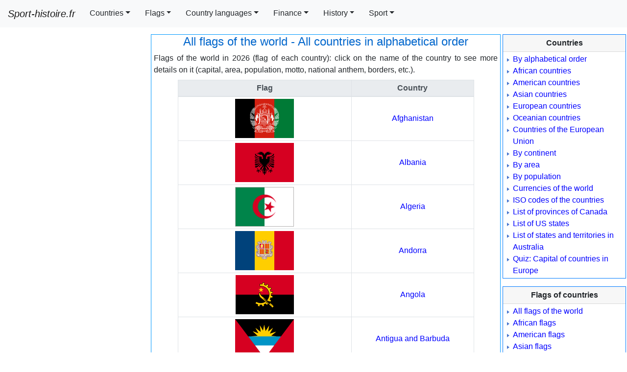

--- FILE ---
content_type: text/html; charset=UTF-8
request_url: https://www.sport-histoire.fr/en/Geography/Flags_of_the_world.php
body_size: 10996
content:
<!DOCTYPE html>
<html lang="en">
<head><title>Flags of the world in 2026 - Flags of all countries in alphabetical order</title>
<meta charset="utf-8"><meta name="viewport" content="width=device-width, initial-scale=1, shrink-to-fit=no"><link rel="shortcut icon" href="/Sources/icone.ico"/><link rel="stylesheet" href="/NewCriticalDesign.css"><link rel="stylesheet" href="/NewDesign.css">
<meta name="Description" content="Discover all flags of the world in 2026: list of flags of all countries in alphabetical order (country flags)."/>
<meta name="Keywords" content="all, countries, world, flags, of, in, country, flag, list"/>
</head>
<body>
<!-- En-tête -->
<script>
var w = window,d = document,e = d.documentElement,g = d.getElementsByTagName('body')[0],largeurEcran = w.innerWidth || e.clientWidth || g.clientWidth,y = w.innerHeight|| e.clientHeight|| g.clientHeight;
var differerPub="Yes";
//if(largeurEcran>=556){
	var e=document.createElement("script");e.type="text/javascript",e.async=!0,e.src="https://pagead2.googlesyndication.com/pagead/js/adsbygoogle.js";var a=document.getElementsByTagName("script")[0];a.parentNode.insertBefore(e,a);
//}
  (adsbygoogle = window.adsbygoogle || []).push({
    google_ad_client: "ca-pub-7206023783605079",
    enable_page_level_ads: true
  });
</script>
<nav class="navbar fixed-top navbar-expand-xl navbar-light bg-light">
  <a class="navbar-brand" href="/"><i>Sport-histoire.fr</i></a>
  <button class="navbar-toggler" type="button" data-toggle="collapse" data-target="#navbarSupportedContent" aria-controls="navbarSupportedContent" aria-expanded="false" aria-label="Toggle navigation"><span class="navbar-toggler-icon"></span></button>
  <div class="collapse navbar-collapse" id="navbarSupportedContent">
    <ul class="navbar-nav mr-auto scrollable-menu">
<li class="nav-item dropdown">
<a class="btn btn-light dropdown-toggle mr-1 rounded-0" href="#" id="navbarDropdown" role="button" data-toggle="dropdown" aria-haspopup="true" aria-expanded="false">Countries</a><div class="dropdown-menu scrollable-menu scrollable-pc" aria-labelledby="navbarDropdown">
<a class="dropdown-item" href="/en/Geography/Countries_by_alphabetical_order.php">By alphabetical order</a>
<a class="dropdown-item" href="/en/Geography/Africa.php">African countries</a>
<a class="dropdown-item" href="/en/Geography/America.php">American countries</a>
<a class="dropdown-item" href="/en/Geography/Asia.php">Asian countries</a>
<a class="dropdown-item" href="/en/Geography/Europa.php">European countries</a>
<a class="dropdown-item" href="/en/Geography/Oceania.php">Oceanian countries</a>
<a class="dropdown-item" href="/en/Geography/European_Union.php">Countries of the European Union</a>
<a class="dropdown-item" href="/en/Geography/By_continent.php">By continent</a>
<a class="dropdown-item" href="/en/Geography/Countries_by_area.php">By area</a>
<a class="dropdown-item" href="/en/Geography/Countries_by_population.php">By population</a>
<a class="dropdown-item" href="/en/Geography/Currencies_countries_of_the_world.php">Currencies of the world</a>
<a class="dropdown-item" href="/en/Geography/ISO_codes_countries.php">ISO codes of the countries</a>
<a class="dropdown-item" href="/en/Geography/List_of_provinces_of_Canada.php">List of provinces of Canada</a>
<a class="dropdown-item" href="/en/Geography/List_of_US_states.php">List of US states</a>
<a class="dropdown-item" href="/en/Geography/States_territories_of_Australia.php">List of states and territories in Australia</a>
<a class="dropdown-item" href="/en/Geography/Multiple_choice_questions/Capital_countries_Europe.php">Quiz: Capital of countries in Europe</a></div>
</li>
<li class="nav-item dropdown">
<a class="btn btn-light dropdown-toggle mr-1 rounded-0" href="#" id="navbarDropdown" role="button" data-toggle="dropdown" aria-haspopup="true" aria-expanded="false">Flags</a><div class="dropdown-menu" aria-labelledby="navbarDropdown">
<a class="dropdown-item" href="/en/Geography/Flags_of_the_world.php">All flags of the world</a>
<a class="dropdown-item" href="/en/Geography/Flags_Africa.php">African flags</a>
<a class="dropdown-item" href="/en/Geography/Flags_America.php">American flags</a>
<a class="dropdown-item" href="/en/Geography/Flags_Asia.php">Asian flags</a>
<a class="dropdown-item" href="/en/Geography/Flags_Europe.php">European flags</a>
<a class="dropdown-item" href="/en/Geography/Flags_Oceania.php">Oceanian flags</a></div>
</li>
<li class="nav-item dropdown">
<a class="btn btn-light dropdown-toggle mr-1 rounded-0" href="#" id="navbarDropdown" role="button" data-toggle="dropdown" aria-haspopup="true" aria-expanded="false">Country languages</a><div class="dropdown-menu" aria-labelledby="navbarDropdown">
<a class="dropdown-item" href="/en/Geography/English_speaking_countries.php">English speaking countries</a>
<a class="dropdown-item" href="/en/Geography/French_speaking_countries.php">French speaking countries</a>
<a class="dropdown-item" href="/en/Geography/Spanish_speaking_countries.php">Spanish speaking countries</a>
<a class="dropdown-item" href="/en/Geography/Portuguese_speaking_countries.php">Portuguese speaking countries</a>
<a class="dropdown-item" href="/en/Geography/Arabic_speaking_countries.php">Arabic speaking countries</a></div>
</li>
<li class="nav-item dropdown">
	<a class="btn btn-light dropdown-toggle mr-1 rounded-0" href="#" id="navbarDropdown" role="button" data-toggle="dropdown" aria-haspopup="true" aria-expanded="false">Finance</a>
	<div class="dropdown-menu scrollable-menu" aria-labelledby="navbarDropdown">
		<a href="/en/Finance/Next_dividends.php" class="dropdown-item">Next dividends paid</a>
		<a href="/en/Finance/Last_dividends_paid.php" class="dropdown-item">Last dividends paid</a>
		<a href="/en/Finance/Companies_dividend.php" class="dropdown-item">Major companies paying dividends</a>
		<a href="/en/Finance/Interest_rate_swap.php" class="dropdown-item">Interest rate swap valuation</a>
	</div>
</li>
<li class="nav-item dropdown">
<a class="btn btn-light dropdown-toggle mr-1 rounded-0" href="#" id="navbarDropdown" role="button" data-toggle="dropdown" aria-haspopup="true" aria-expanded="false">History</a><div class="dropdown-menu scrollable-menu scrollable-pc" aria-labelledby="navbarDropdown">
<a class="dropdown-item" href="/en/History/List_of_US_presidents.php">List of US Presidents</a>
<a class="dropdown-item" href="/en/History/List_of_Kings_of_France.php">List of Kings of France</a>
<a class="dropdown-item" href="/en/History/List_of_Prime_Ministers.php">List of Prime Ministers of the UK</a></div>
</li>
<li class="nav-item dropdown">
<a id="dropdownMenu1" href="#" data-toggle="dropdown" aria-haspopup="true" aria-expanded="false" class="btn btn-light mr-1 rounded-0 dropdown-toggle" role="button">Sport</a>
<ul aria-labelledby="dropdownMenu1" class="dropdown-menu border-0 shadow scrollable-menu">
	<li class="dropdown-submenu">
		<a id="dropdownMenu1" href="#" role="button" data-toggle="dropdown" aria-haspopup="true" aria-expanded="false" class="dropdown-item dropdown-toggle">Football-soccer</a>
			<ul aria-labelledby="dropdownMenu1" class="dropdown-menu border-0 shadow scrollable-pc">
				<li><a href="/en/Sport/Football/Club/index.php" class="dropdown-item">Club honours</a></li>
				<li><a href="/en/Sport/Football/Honours/Championships_and_cups.php" class="dropdown-item">Championship and cup winners</a></li>
				<li><a href="/en/Sport/Football/World_Cup/index.php" class="dropdown-item">World Cup: results of all matches and statistics</a></li>
			</ul>
	</li>
	<li class="dropdown-submenu">
		<a id="dropdownMenu1" href="#" role="button" data-toggle="dropdown" aria-haspopup="true" aria-expanded="false" class="dropdown-item dropdown-toggle">Cycling</a>
			<ul aria-labelledby="dropdownMenu1" class="dropdown-menu border-0 shadow scrollable-pc">
				<li><a href="/en/Cycling/Classification/index.php" class="dropdown-item">Winners of the most important cycling races</a></li>
				<li><a href="/en/Sport/Cycling/Tour_de_France/General_classification.php" class="dropdown-item">Tour de France winners (yellow jersey)</a></li>
				<li><a href="/en/Sport/Cycling/Tour_de_France/Best_sprinters.php" class="dropdown-item">Best sprinters (green jersey)</a></li>
				<li><a href="/en/Sport/Cycling/Tour_de_France/Best_climbers.php" class="dropdown-item">Best climbers (polka dot jersey)</a></li>
				<li><a href="/en/Sport/Cycling/Tour_de_France/Best_young_riders.php" class="dropdown-item">Best young riders (white jersey)</a></li>
				<li><a href="/en/Sport/Cycling/Tour_de_France/Stage_winners.php" class="dropdown-item">Tour de France: Stage winners</a></li>
			</ul>
	</li>
	<li class="dropdown-submenu">
		<a id="dropdownMenu1" href="#" role="button" data-toggle="dropdown" aria-haspopup="true" aria-expanded="false" class="dropdown-item dropdown-toggle">Tennis</a>
			<ul aria-labelledby="dropdownMenu1" class="dropdown-menu border-0 shadow scrollable-pc">
				<li><a href="/en/Sport/Tennis/index.php" class="dropdown-item">Grand Slam tournament champions</a></li>
			</ul>
	</li>
</ul>
</li>
</ul>
</div>
</nav>
<!-- Fin en-tête -->
<!-- Début menu gauche -->
<div class="container-fluid">
<div class="row">
<div id="pub" class="d-lg-none"></div><!-- <script>
var affichagePub=getComputedStyle(document.getElementById('pub')).display;
	if(affichagePub!='none'){
		document.getElementById("pub").innerHTML +=
'<ins class="adsbygoogle" '+
     'style="display:block" '+
     'data-ad-client="ca-pub-7206023783605079" '+
     'data-ad-slot="9902606548" '+
     'data-ad-format="auto"></ins>';
(adsbygoogle = window.adsbygoogle || []).push({});
	}else if(affichagePub=='none'){/*si pub pas affichee*/
		window.addEventListener('resize', goPub);
		function goPub(){
	if (affichagePub=='none'){
		if (getComputedStyle(document.getElementById('pub')).display!='none'){affichagePub='ok';
		document.getElementById("pub").innerHTML +=
'<ins class="adsbygoogle" '+
     'style="display:block" '+
     'data-ad-client="ca-pub-7206023783605079" '+
     'data-ad-slot="9902606548" '+
     'data-ad-format="auto"></ins>';
		(adsbygoogle = window.adsbygoogle || []).push({});
		document.getElementById("pub").removeEventListener("resize", goPub);
		}}}}</script><div id="PubBillboard" class="d-none d-lg-block"></div><script>
	var affichagePubBillboard=getComputedStyle(document.getElementById('PubBillboard')).display;
	if(affichagePubBillboard!='none'){
		document.getElementById("PubBillboard").innerHTML +=
'<ins class="adsbygoogle" '+
     'style="display:inline-block;width:970px;height:250px" '+
     'data-ad-client="ca-pub-7206023783605079" '+
     'data-ad-slot="8470573151"></ins>';
(adsbygoogle = window.adsbygoogle || []).push({});
	}else if(affichagePubBillboard=='none'){/*si pub pas affichee*/
		window.addEventListener('resize', PubBillboard);
		function PubBillboard(){
	if (affichagePubBillboard=='none'){
		if (getComputedStyle(document.getElementById('PubBillboard')).display!='none'){affichagePubBillboard='ok';
		document.getElementById("PubBillboard").innerHTML +=
'<ins class="adsbygoogle" '+
     'style="display:inline-block;width:970px;height:250px" '+
     'data-ad-client="ca-pub-7206023783605079" '+
     'data-ad-slot="8470573151"></ins>';
		(adsbygoogle = window.adsbygoogle || []).push({});
		document.getElementById("PubBillboard").removeEventListener("resize", PubBillboard);
		}}}}</script>-->

</div>
  <div class="row">
    <div class="col d-none d-lg-block menu_gauche" id="PubGauche">
<script>var affichage=getComputedStyle(document.getElementById('PubGauche')).display;
if(affichage!='none'){
		document.getElementById("PubGauche").innerHTML ='<div class="encadre_google"> '+
'<!-- Skyscraper droite 300x600 -->' +
'<ins class="adsbygoogle" ' +
     'style="display:inline-block;width:300px;height:600px" ' +
     'data-ad-client="ca-pub-7206023783605079" '+
     'data-ad-slot="4840377746"</ins>';
(adsbygoogle = window.adsbygoogle || []).push({});		
	document.getElementById("PubGauche").innerHTML +='</div>';
		document.getElementById("PubGauche").innerHTML +='<div class="encadre_google"> '+/*2eme banniere*/
'<!-- BlocResponsive -->'+
'<ins class="adsbygoogle" '+
     'style="display:block" '+
     'data-ad-client="ca-pub-7206023783605079" '+
     'data-ad-slot="3514685985" '+
     'data-ad-format="auto"></ins>';
(adsbygoogle = window.adsbygoogle || []).push({});
	document.getElementById("PubGauche").innerHTML +='</div>';
	}else if(affichage=='none'){/*si pub pas affichee car dimension mobile*/
	window.addEventListener('resize', go);
function go(){
	if (affichage=='none'){
		if (getComputedStyle(document.getElementById('PubGauche')).display!='none'){affichage='ok';
		document.getElementById("PubGauche").innerHTML ='<div class="encadre_google"> '+
'<!-- Skyscraper droite 300x600 -->' +
'<ins class="adsbygoogle" ' +
     'style="display:inline-block;width:300px;height:600px" ' +
     'data-ad-client="ca-pub-7206023783605079" '+
     'data-ad-slot="4840377746"</ins>';
		(adsbygoogle = window.adsbygoogle || []).push({});
		document.getElementById("PubGauche").innerHTML +='</div>';
		/*ajout de la 2eme banniere*/
		document.getElementById("PubGauche").innerHTML +='<div class="encadre_google">'+
		'<!-- BlocResponsive -->'+
'<ins class="adsbygoogle" '+
     'style="display:block" '+
     'data-ad-client="ca-pub-7206023783605079"'+
     'data-ad-slot="3514685985"'+
     'data-ad-format="auto"></ins>';
(adsbygoogle = window.adsbygoogle || []).push({});
		document.getElementById("PubGauche").innerHTML +='</div>';
		document.getElementById("PubGauche").removeEventListener("resize", go);
		}}}}
</script>
    </div>
    <div class="col d-block">
	<div class="row main">
	
	<!-- Fin menu gauche --><div class="corps"><h1>All flags of the world - All countries in alphabetical order</h1>
<div class="justifier">Flags of the world in 2026 (flag of each country): click on the name of the country to see more details on it (capital, area, population, motto, national anthem, borders, etc.).</div>
<table class="centrer flags" id="drapeaux"><thead><tr><th>Flag</th><th>Country</th></tr></thead><tbody><tr><td><a href="Asia/Afghanistan.php"><img src="/Sources/Drapeaux/Asie/Afghanistan.png" width="120" height="80" alt="Drapeau Afghanistan"/></a></td><td><a href="Asia/Afghanistan.php">Afghanistan</a></td></tr><tr><td><a href="Europe/Albania.php"><img src="/Sources/Drapeaux/Europe/Albanie.png" width="120" height="80" alt="Drapeau Albanie"/></a></td><td><a href="Europe/Albania.php">Albania</a></td></tr><tr><td><a href="Africa/Algeria.php"><img src="/Sources/Drapeaux/Afrique/Algerie.png" width="120" height="80" alt="Drapeau Algérie" id="imgbordure1px"/></a></td><td><a href="Africa/Algeria.php">Algeria</a></td></tr><tr><td><a href="Europe/Andorra.php"><img src="/Sources/Drapeaux/Europe/Andorre.png" width="120" height="80" alt="Drapeau Andorre"/></a></td><td><a href="Europe/Andorra.php">Andorra</a></td></tr><tr><td><a href="Africa/Angola.php"><img src="/Sources/Drapeaux/Afrique/Angola.png" width="119" height="80" alt="Drapeau Angola"/></a></td><td><a href="Africa/Angola.php">Angola</a></td></tr><tr><td><a href="America/Antigua_and_Barbuda.php"><img src="/Sources/Drapeaux/Amerique/Antigua_et_Barbuda.png" width="120" height="80" alt="Drapeau Antigua-et-Barbuda"/></a></td><td><a href="America/Antigua_and_Barbuda.php">Antigua and Barbuda</a></td></tr><tr><td><a href="America/Argentina.php"><img src="/Sources/Drapeaux/Amerique/Argentine.png" width="120" height="80" alt="Drapeau Argentine"/></a></td><td><a href="America/Argentina.php">Argentina</a></td></tr><tr><td><a href="Asia/Armenia.php"><img src="/Sources/Drapeaux/Asie/Armenie.png" width="120" height="80" alt="Drapeau Arménie"/></a></td><td><a href="Asia/Armenia.php">Armenia</a></td></tr><tr><td><a href="Oceania/Australia.php"><img src="/Sources/Drapeaux/Oceanie/Australie.png" width="120" height="80" alt="Drapeau Australie"/></a></td><td><a href="Oceania/Australia.php">Australia</a></td></tr><tr><td><a href="Europe/Austria.php"><img src="/Sources/Drapeaux/Europe/Autriche.png" width="120" height="80" alt="Drapeau Autriche" id="imgbordure1px"/></a></td><td><a href="Europe/Austria.php">Austria</a></td></tr><tr><td><a href="Asia/Azerbaijan.php"><img src="/Sources/Drapeaux/Asie/Azerbaidjan.png" width="120" height="80" alt="Drapeau Azerbaïdjan"/></a></td><td><a href="Asia/Azerbaijan.php">Azerbaijan</a></td></tr><tr><td><a href="America/Bahamas.php"><img src="/Sources/Drapeaux/Amerique/Bahamas.png" width="120" height="80" alt="Drapeau Bahamas"/></a></td><td><a href="America/Bahamas.php">Bahamas</a></td></tr><tr><td><a href="Asia/Bahrain.php"><img class="lazyload" data-src="/Sources/Drapeaux/Asie/Bahrein.png" width="120" height="80" alt="Drapeau Bahreïn"/></a></td><td><a href="Asia/Bahrain.php">Bahrain</a></td></tr><tr><td><a href="Asia/Bangladesh.php"><img class="lazyload" data-src="/Sources/Drapeaux/Asie/Bangladesh.png" width="120" height="80" alt="Drapeau Bangladesh"/></a></td><td><a href="Asia/Bangladesh.php">Bangladesh</a></td></tr><tr><td><a href="America/Barbados.php"><img class="lazyload" data-src="/Sources/Drapeaux/Amerique/Barbade.png" width="120" height="80" alt="Drapeau Barbade"/></a></td><td><a href="America/Barbados.php">Barbados</a></td></tr><tr><td><a href="Europe/Belarus.php"><img class="lazyload" data-src="/Sources/Drapeaux/Europe/Bielorussie.png" width="120" height="80" alt="Drapeau Biélorussie" id="imgbordure1px"/></a></td><td><a href="Europe/Belarus.php">Belarus</a></td></tr><tr><td><a href="Europe/Belgium.php"><img class="lazyload" data-src="/Sources/Drapeaux/Europe/Belgique.png" width="120" height="80" alt="Drapeau Belgique"/></a></td><td><a href="Europe/Belgium.php">Belgium</a></td></tr><tr><td><a href="America/Belize.php"><img class="lazyload" data-src="/Sources/Drapeaux/Amerique/Belize.png" width="118" height="80" alt="Drapeau Belize"/></a></td><td><a href="America/Belize.php">Belize</a></td></tr><tr><td><a href="Africa/Benin.php"><img class="lazyload" data-src="/Sources/Drapeaux/Afrique/Benin.png" width="120" height="80" alt="Drapeau Bénin"/></a></td><td><a href="Africa/Benin.php">Benin</a></td></tr><tr><td><a href="Asia/Bhutan.php"><img class="lazyload" data-src="/Sources/Drapeaux/Asie/Bouthan.png" width="120" height="80" alt="Drapeau Bhoutan"/></a></td><td><a href="Asia/Bhutan.php">Bhutan</a></td></tr><tr><td><a href="America/Bolivia.php"><img class="lazyload" data-src="/Sources/Drapeaux/Amerique/Bolivie.png" width="120" height="80" alt="Drapeau Bolivie"/></a></td><td><a href="America/Bolivia.php">Bolivia</a></td></tr><tr><td><a href="Europe/Bosnia_and_Herzegovina.php"><img class="lazyload" data-src="/Sources/Drapeaux/Europe/Bosnie-Herzegovine.png" width="120" height="80" alt="Drapeau Bosnie-Herzégovine"/></a></td><td><a href="Europe/Bosnia_and_Herzegovina.php">Bosnia and Herzegovina</a></td></tr><tr><td><a href="Africa/Botswana.php"><img class="lazyload" data-src="/Sources/Drapeaux/Afrique/Botswana.png" width="118" height="80" alt="Drapeau Botswana"/></a></td><td><a href="Africa/Botswana.php">Botswana</a></td></tr><tr><td><a href="America/Brazil.php"><img class="lazyload" data-src="/Sources/Drapeaux/Amerique/Bresil.png" width="114" height="80" alt="Drapeau Brésil"/></a></td><td><a href="America/Brazil.php">Brazil</a></td></tr><tr><td><a href="Asia/Brunei.php"><img class="lazyload" data-src="/Sources/Drapeaux/Asie/Brunei.png" width="120" height="80" alt="Drapeau Brunei" id="imgbordure1px"/></a></td><td><a href="Asia/Brunei.php">Brunei</a></td></tr><tr><td><a href="Europe/Bulgaria.php"><img class="lazyload" data-src="/Sources/Drapeaux/Europe/Bulgarie.png" width="120" height="80" alt="Drapeau Bulgarie" id="imgbordure1px"/></a></td><td><a href="Europe/Bulgaria.php">Bulgaria</a></td></tr><tr><td><a href="Africa/Burkina_Faso.php"><img class="lazyload" data-src="/Sources/Drapeaux/Afrique/Burkina_Faso.png" width="120" height="80" alt="Drapeau Burkina Faso"/></a></td><td><a href="Africa/Burkina_Faso.php">Burkina Faso</a></td></tr><tr><td><a href="Africa/Burundi.php"><img class="lazyload" data-src="/Sources/Drapeaux/Afrique/Burundi.png" width="117" height="80" alt="Drapeau Burundi" id="imgbordure1px"/></a></td><td><a href="Africa/Burundi.php">Burundi</a></td></tr><tr><td><a href="Asia/Cambodia.php"><img class="lazyload" data-src="/Sources/Drapeaux/Asie/Cambodge.png" width="120" height="80" alt="Drapeau Cambodge"/></a></td><td><a href="Asia/Cambodia.php">Cambodia</a></td></tr><tr><td><a href="Africa/Cameroon.php"><img class="lazyload" data-src="/Sources/Drapeaux/Afrique/Cameroun.png" width="118" height="80" alt="Drapeau Cameroun"/></a></td><td><a href="Africa/Cameroon.php">Cameroon</a></td></tr><tr><td><a href="America/Canada.php"><img class="lazyload" data-src="/Sources/Drapeaux/Amerique/Canada.png" width="118" height="80" alt="Drapeau Canada" id="imgbordure1px"/></a></td><td><a href="America/Canada.php">Canada</a></td></tr><tr><td><a href="Africa/Cape_Verde.php"><img class="lazyload" data-src="/Sources/Drapeaux/Afrique/Cap-Vert.png" width="118" height="80" alt="Drapeau Cap-Vert" id="imgbordure1px"/></a></td><td><a href="Africa/Cape_Verde.php">Cape Verde</a></td></tr><tr><td><a href="Africa/Central_African_Republic.php"><img class="lazyload" data-src="/Sources/Drapeaux/Afrique/Rep_centrafricaine.png" width="118" height="80" alt="Drapeau République Centrafricaine" id="imgbordure1px"/></a></td><td><a href="Africa/Central_African_Republic.php">Central African Republic</a></td></tr><tr><td><a href="Africa/Chad.php"><img class="lazyload" data-src="/Sources/Drapeaux/Afrique/Tchad.png" width="118" height="80" alt="Drapeau Tchad"/></a></td><td><a href="Africa/Chad.php">Chad</a></td></tr><tr><td><a href="America/Chile.php"><img class="lazyload" data-src="/Sources/Drapeaux/Amerique/Chili.png" width="118" height="80" alt="Drapeau Chili" id="imgbordure1px"/></a></td><td><a href="America/Chile.php">Chile</a></td></tr><tr><td><a href="Asia/China.php"><img class="lazyload" data-src="/Sources/Drapeaux/Asie/Chine.png" width="118" height="80" alt="Drapeau Chine"/></a></td><td><a href="Asia/China.php">China</a></td></tr><tr><td><a href="America/Colombia.php"><img class="lazyload" data-src="/Sources/Drapeaux/Amerique/Colombie.png" width="118" height="80" alt="Drapeau Colombie"/></a></td><td><a href="America/Colombia.php">Colombia</a></td></tr><tr><td><a href="Africa/Comoros.php"><img class="lazyload" data-src="/Sources/Drapeaux/Afrique/Comores.png" width="120" height="80" alt="Drapeau Comores"/></a></td><td><a href="Africa/Comoros.php">Comoros</a></td></tr><tr><td><a href="America/Costa_Rica.php"><img class="lazyload" data-src="/Sources/Drapeaux/Amerique/Costa_Rica.png" width="120" height="80" alt="Drapeau Costa Rica"/></a></td><td><a href="America/Costa_Rica.php">Costa Rica</a></td></tr><tr><td><a href="Europe/Croatia.php"><img class="lazyload" data-src="/Sources/Drapeaux/Europe/Croatie.png" width="120" height="80" alt="Drapeau Croatie"/></a></td><td><a href="Europe/Croatia.php">Croatia</a></td></tr><tr><td><a href="America/Cuba.php"><img class="lazyload" data-src="/Sources/Drapeaux/Amerique/Cuba.png" width="118" height="80" alt="Drapeau Cuba" id="imgbordure1px"/></a></td><td><a href="America/Cuba.php">Cuba</a></td></tr><tr><td><a href="Europe/Cyprus.php"><img class="lazyload" data-src="/Sources/Drapeaux/Europe/Chypre.png" width="118" height="80" alt="Drapeau Chypre" id="imgbordure1px"/></a></td><td><a href="Europe/Cyprus.php">Cyprus</a></td></tr><tr><td><a href="Europe/Czech_Republic.php"><img class="lazyload" data-src="/Sources/Drapeaux/Europe/Rep_Tcheque.png" width="119" height="80" alt="Drapeau République Tchèque" id="imgbordure1px"/></a></td><td><a href="Europe/Czech_Republic.php">Czech Republic</a></td></tr><tr><td><a href="Africa/Democratic_Republic_of_Congo.php"><img class="lazyload" data-src="/Sources/Drapeaux/Afrique/RD_Congo.png" width="106" height="80" alt="Drapeau République Démocratique du Congo"/></a></td><td><a href="Africa/Democratic_Republic_of_Congo.php">Democratic Republic of Congo</a></td></tr><tr><td><a href="Europe/Denmark.php"><img class="lazyload" data-src="/Sources/Drapeaux/Europe/Danemark.png" width="120" height="80" alt="Drapeau Danemark" id="imgbordure1px"/></a></td><td><a href="Europe/Denmark.php">Denmark</a></td></tr><tr><td><a href="Africa/Djibouti.php"><img class="lazyload" data-src="/Sources/Drapeaux/Afrique/Djibouti.png" width="118" height="80" alt="Drapeau Djibouti" id="imgbordure1px"/></a></td><td><a href="Africa/Djibouti.php">Djibouti</a></td></tr><tr><td><a href="America/Dominica.php"><img class="lazyload" data-src="/Sources/Drapeaux/Amerique/Dominique.png" width="119" height="80" alt="Drapeau Dominique"/></a></td><td><a href="America/Dominica.php">Dominica</a></td></tr><tr><td><a href="America/Dominican_Republic.php"><img class="lazyload" data-src="/Sources/Drapeaux/Amerique/Rep_Dominicaine.png" width="118" height="80" alt="Drapeau République Dominicaine"/></a></td><td><a href="America/Dominican_Republic.php">Dominican Republic</a></td></tr><tr><td><a href="Oceania/East_Timor.php"><img class="lazyload" data-src="/Sources/Drapeaux/Oceanie/Timor-Oriental.png" width="118" height="59" alt="Drapeau Timor-Oriental"/></a></td><td><a href="Oceania/East_Timor.php">East Timor</a></td></tr><tr><td><a href="America/Ecuador.php"><img class="lazyload" data-src="/Sources/Drapeaux/Amerique/Equateur.png" width="118" height="80" alt="Drapeau Équateur"/></a></td><td><a href="America/Ecuador.php">Ecuador</a></td></tr><tr><td><a href="Africa/Egypt.php"><img class="lazyload" data-src="/Sources/Drapeaux/Afrique/Egypte.png" width="118" height="80" alt="Drapeau Égypte" id="imgbordure1px"/></a></td><td><a href="Africa/Egypt.php">Egypt</a></td></tr><tr><td><a href="America/El_Salvador.php"><img class="lazyload" data-src="/Sources/Drapeaux/Amerique/Salvador.png" width="120" height="80" alt="Drapeau Salvador" id="imgbordure1px"/></a></td><td><a href="America/El_Salvador.php">El Salvador</a></td></tr><tr><td><a href="Africa/Equatorial_Guinea.php"><img class="lazyload" data-src="/Sources/Drapeaux/Afrique/Guinee_Equatoriale.png" width="118" height="80" alt="Drapeau Guinée Équatoriale" id="imgbordure1px"/></a></td><td><a href="Africa/Equatorial_Guinea.php">Equatorial Guinea</a></td></tr><tr><td><a href="Africa/Eritrea.php"><img class="lazyload" data-src="/Sources/Drapeaux/Afrique/Erythree.png" width="120" height="80" alt="Drapeau Érythrée"/></a></td><td><a href="Africa/Eritrea.php">Eritrea</a></td></tr><tr><td><a href="Europe/Estonia.php"><img class="lazyload" data-src="/Sources/Drapeaux/Europe/Estonie.png" width="120" height="80" alt="Drapeau Estonie" id="imgbordure1px"/></a></td><td><a href="Europe/Estonia.php">Estonia</a></td></tr><tr><td><a href="Africa/Eswatini.php"><img class="lazyload" data-src="/Sources/Drapeaux/Afrique/Swaziland.png" width="119" height="80" alt="Drapeau Swaziland"/></a></td><td><a href="Africa/Eswatini.php">Eswatini</a></td></tr><tr><td><a href="Africa/Ethiopia.php"><img class="lazyload" data-src="/Sources/Drapeaux/Afrique/Ethiopie.png" width="120" height="80" alt="Drapeau Éthiopie"/></a></td><td><a href="Africa/Ethiopia.php">Ethiopia</a></td></tr><tr><td><a href="Oceania/Fiji.php"><img class="lazyload" data-src="/Sources/Drapeaux/Oceanie/Fidji.png" width="119" height="80" alt="Drapeau Fidji"/></a></td><td><a href="Oceania/Fiji.php">Fiji</a></td></tr><tr><td><a href="Europe/Finland.php"><img class="lazyload" data-src="/Sources/Drapeaux/Europe/Finlande.png" width="120" height="80" alt="Drapeau Finlande" id="imgbordure1px"/></a></td><td><a href="Europe/Finland.php">Finland</a></td></tr><tr><td><a href="Europe/France.php"><img class="lazyload" data-src="/Sources/Drapeaux/Europe/France.png" width="120" height="80" alt="Drapeau France" id="imgbordure1px"/></a></td><td><a href="Europe/France.php">France</a></td></tr><tr><td><a href="Africa/Gabon.php"><img class="lazyload" data-src="/Sources/Drapeaux/Afrique/Gabon.png" width="118" height="80" alt="Drapeau Gabon"/></a></td><td><a href="Africa/Gabon.php">Gabon</a></td></tr><tr><td><a href="Africa/Gambia.php"><img class="lazyload" data-src="/Sources/Drapeaux/Afrique/Gambie.png" width="120" height="80" alt="Drapeau Gambie"/></a></td><td><a href="Africa/Gambia.php">Gambia</a></td></tr><tr><td><a href="Asia/Georgia.php"><img class="lazyload" data-src="/Sources/Drapeaux/Asie/Georgie.png" width="119" height="80" alt="Drapeau Géorgie"/></a></td><td><a href="Asia/Georgia.php">Georgia</a></td></tr><tr><td><a href="Europe/Germany.php"><img class="lazyload" data-src="/Sources/Drapeaux/Europe/Allemagne.png" width="118" height="80" alt="Drapeau Allemagne"/></a></td><td><a href="Europe/Germany.php">Germany</a></td></tr><tr><td><a href="Africa/Ghana.php"><img class="lazyload" data-src="/Sources/Drapeaux/Afrique/Ghana.png" width="120" height="80" alt="Drapeau Ghana"/></a></td><td><a href="Africa/Ghana.php">Ghana</a></td></tr><tr><td><a href="Europe/Greece.php"><img class="lazyload" data-src="/Sources/Drapeaux/Europe/Grece.png" width="119" height="80" alt="Drapeau Grèce" id="imgbordure1px"/></a></td><td><a href="Europe/Greece.php">Greece</a></td></tr><tr><td><a href="America/Grenada.php"><img class="lazyload" data-src="/Sources/Drapeaux/Amerique/Grenade.png" width="118" height="80" alt="Drapeau Grenade"/></a></td><td><a href="America/Grenada.php">Grenada</a></td></tr><tr><td><a href="America/Guatemala.php"><img class="lazyload" data-src="/Sources/Drapeaux/Amerique/Guatemala.png" width="118" height="80" alt="Drapeau Guatemala" id="imgbordure1px"/></a></td><td><a href="America/Guatemala.php">Guatemala</a></td></tr><tr><td><a href="Africa/Guinea.php"><img class="lazyload" data-src="/Sources/Drapeaux/Afrique/Guinee.png" width="119" height="80" alt="Drapeau Guinée"/></a></td><td><a href="Africa/Guinea.php">Guinea</a></td></tr><tr><td><a href="Africa/Guinea-Bissau.php"><img class="lazyload" data-src="/Sources/Drapeaux/Afrique/Guinee_Bissau.png" width="118" height="80" alt="Drapeau Guinée-Bissau"/></a></td><td><a href="Africa/Guinea-Bissau.php">Guinea-Bissau</a></td></tr><tr><td><a href="America/Guyana.php"><img class="lazyload" data-src="/Sources/Drapeaux/Amerique/Guyana.png" width="120" height="80" alt="Drapeau Guyana"/></a></td><td><a href="America/Guyana.php">Guyana</a></td></tr><tr><td><a href="America/Haiti.php"><img class="lazyload" data-src="/Sources/Drapeaux/Amerique/Haiti.png" width="120" height="72" alt="Drapeau Haïti"/></a></td><td><a href="America/Haiti.php">Haiti</a></td></tr><tr><td><a href="America/Honduras.php"><img class="lazyload" data-src="/Sources/Drapeaux/Amerique/Honduras.png" width="118" height="80" alt="Drapeau Honduras" id="imgbordure1px"/></a></td><td><a href="America/Honduras.php">Honduras</a></td></tr><tr><td><a href="Europe/Hungary.php"><img class="lazyload" data-src="/Sources/Drapeaux/Europe/Hongrie.png" width="118" height="80" alt="Drapeau Hongrie" id="imgbordure1px"/></a></td><td><a href="Europe/Hungary.php">Hungary</a></td></tr><tr><td><a href="Europe/Iceland.php"><img class="lazyload" data-src="/Sources/Drapeaux/Europe/Islande.png" width="119" height="80" alt="Drapeau Islande"/></a></td><td><a href="Europe/Iceland.php">Iceland</a></td></tr><tr><td><a href="Asia/India.php"><img class="lazyload" data-src="/Sources/Drapeaux/Asie/Inde.png" width="120" height="80" alt="Drapeau Inde" id="imgbordure1px"/></a></td><td><a href="Asia/India.php">India</a></td></tr><tr><td><a href="Asia/Indonesia.php"><img class="lazyload" data-src="/Sources/Drapeaux/Asie/Indonesie.png" width="120" height="80" alt="Drapeau Indonésie" id="imgbordure1px"/></a></td><td><a href="Asia/Indonesia.php">Indonesia</a></td></tr><tr><td><a href="Asia/Iran.php"><img class="lazyload" data-src="/Sources/Drapeaux/Asie/Iran.png" width="118" height="80" alt="Drapeau Iran" id="imgbordure1px"/></a></td><td><a href="Asia/Iran.php">Iran</a></td></tr><tr><td><a href="Asia/Iraq.php"><img class="lazyload" data-src="/Sources/Drapeaux/Asie/Irak.png" width="120" height="80" alt="Drapeau Irak"/></a></td><td><a href="Asia/Iraq.php">Iraq</a></td></tr><tr><td><a href="Europe/Ireland.php"><img class="lazyload" data-src="/Sources/Drapeaux/Europe/Irlande.png" width="118" height="80" alt="Drapeau Irlande" id="imgbordure1px"/></a></td><td><a href="Europe/Ireland.php">Ireland</a></td></tr><tr><td><a href="Asia/Israel.php"><img class="lazyload" data-src="/Sources/Drapeaux/Asie/Israel.png" width="119" height="80" alt="Drapeau Israël" id="imgbordure1px"/></a></td><td><a href="Asia/Israel.php">Israel</a></td></tr><tr><td><a href="Europe/Italy.php"><img class="lazyload" data-src="/Sources/Drapeaux/Europe/Italie.png" width="118" height="80" alt="Drapeau Italie" id="imgbordure1px"/></a></td><td><a href="Europe/Italy.php">Italy</a></td></tr><tr><td><a href="Africa/Ivory_Coast.php"><img class="lazyload" data-src="/Sources/Drapeaux/Afrique/Cote_d_Ivoire.png" width="118" height="80" alt="Drapeau Côte d'Ivoire" id="imgbordure1px"/></a></td><td><a href="Africa/Ivory_Coast.php">Ivory Coast</a></td></tr><tr><td><a href="America/Jamaica.php"><img class="lazyload" data-src="/Sources/Drapeaux/Amerique/Jamaique.png" width="120" height="80" alt="Drapeau Jamaïque"/></a></td><td><a href="America/Jamaica.php">Jamaica</a></td></tr><tr><td><a href="Asia/Japan.php"><img class="lazyload" data-src="/Sources/Drapeaux/Asie/Japon.png" width="118" height="80" alt="Drapeau Japon" id="imgbordure1px"/></a></td><td><a href="Asia/Japan.php">Japan</a></td></tr><tr><td><a href="Asia/Jordan.php"><img class="lazyload" data-src="/Sources/Drapeaux/Asie/Jordanie.png" width="118" height="80" alt="Drapeau Jordanie" id="imgbordure1px"/></a></td><td><a href="Asia/Jordan.php">Jordan</a></td></tr><tr><td><a href="Asia/Kazakhstan.php"><img class="lazyload" data-src="/Sources/Drapeaux/Asie/Kazakhstan.png" width="120" height="80" alt="Drapeau Kazakhstan"/></a></td><td><a href="Asia/Kazakhstan.php">Kazakhstan</a></td></tr><tr><td><a href="Africa/Kenya.php"><img class="lazyload" data-src="/Sources/Drapeaux/Afrique/Kenya.png" width="118" height="80" alt="Drapeau Kenya"/></a></td><td><a href="Africa/Kenya.php">Kenya</a></td></tr><tr><td><a href="Oceania/Kiribati.php"><img class="lazyload" data-src="/Sources/Drapeaux/Oceanie/Kiribati.png" width="119" height="80" alt="Drapeau Kiribati"/></a></td><td><a href="Oceania/Kiribati.php">Kiribati</a></td></tr><tr><td><a href="Asia/Korea_North.php"><img class="lazyload" data-src="/Sources/Drapeaux/Asie/Coree_du_Nord.png" width="118" height="80" alt="Drapeau Corée du Nord" id="imgbordure1px"/></a></td><td><a href="Asia/Korea_North.php">Korea, North</a></td></tr><tr><td><a href="Asia/Korea_South.php"><img class="lazyload" data-src="/Sources/Drapeaux/Asie/Coree_du_Sud.png" width="118" height="80" alt="Drapeau Corée du Sud" id="imgbordure1px"/></a></td><td><a href="Asia/Korea_South.php">Korea, South</a></td></tr><tr><td><a href="Europe/Kosovo.php"><img class="lazyload" data-src="/Sources/Drapeaux/Europe/Kosovo.png" width="112" height="80" alt="Drapeau Kosovo"/></a></td><td><a href="Europe/Kosovo.php">Kosovo</a></td></tr><tr><td><a href="Asia/Kuwait.php"><img class="lazyload" data-src="/Sources/Drapeaux/Asie/Koweit.png" width="120" height="80" alt="Drapeau Koweït" id="imgbordure1px"/></a></td><td><a href="Asia/Kuwait.php">Kuwait</a></td></tr><tr><td><a href="Asia/Kyrgyzstan.php"><img class="lazyload" data-src="/Sources/Drapeaux/Asie/Kirghizistan.png" width="119" height="80" alt="Drapeau Kirghizistan"/></a></td><td><a href="Asia/Kyrgyzstan.php">Kyrgyzstan</a></td></tr><tr><td><a href="Asia/Laos.php"><img class="lazyload" data-src="/Sources/Drapeaux/Asie/Laos.png" width="118" height="80" alt="Drapeau Laos"/></a></td><td><a href="Asia/Laos.php">Laos</a></td></tr><tr><td><a href="Europe/Latvia.php"><img class="lazyload" data-src="/Sources/Drapeaux/Europe/Lettonie.png" width="118" height="80" alt="Drapeau Lettonie" id="imgbordure1px"/></a></td><td><a href="Europe/Latvia.php">Latvia</a></td></tr><tr><td><a href="Asia/Lebanon.php"><img class="lazyload" data-src="/Sources/Drapeaux/Asie/Liban.png" width="120" height="80" alt="Drapeau Liban" id="imgbordure1px"/></a></td><td><a href="Asia/Lebanon.php">Lebanon</a></td></tr><tr><td><a href="Africa/Lesotho.php"><img class="lazyload" data-src="/Sources/Drapeaux/Afrique/Lesotho.png" width="118" height="80" alt="Drapeau Lesotho" id="imgbordure1px"/></a></td><td><a href="Africa/Lesotho.php">Lesotho</a></td></tr><tr><td><a href="Africa/Liberia.php"><img class="lazyload" data-src="/Sources/Drapeaux/Afrique/Liberia.png" width="118" height="80" alt="Drapeau Liberia" id="imgbordure1px"/></a></td><td><a href="Africa/Liberia.php">Liberia</a></td></tr><tr><td><a href="Africa/Libya.php"><img class="lazyload" data-src="/Sources/Drapeaux/Afrique/Libye.png" width="118" height="80" alt="Drapeau Libye"/></a></td><td><a href="Africa/Libya.php">Libya</a></td></tr><tr><td><a href="Europe/Liechtenstein.php"><img class="lazyload" data-src="/Sources/Drapeaux/Europe/Liechtenstein.png" width="119" height="80" alt="Drapeau Liechtenstein"/></a></td><td><a href="Europe/Liechtenstein.php">Liechtenstein</a></td></tr><tr><td><a href="Europe/Lithuania.php"><img class="lazyload" data-src="/Sources/Drapeaux/Europe/Lituanie.png" width="118" height="80" alt="Drapeau Lituanie"/></a></td><td><a href="Europe/Lithuania.php">Lithuania</a></td></tr><tr><td><a href="Europe/Luxembourg.php"><img class="lazyload" data-src="/Sources/Drapeaux/Europe/Luxembourg.png" width="118" height="80" alt="Drapeau Luxembourg" id="imgbordure1px"/></a></td><td><a href="Europe/Luxembourg.php">Luxembourg</a></td></tr><tr><td><a href="Africa/Madagascar.php"><img class="lazyload" data-src="/Sources/Drapeaux/Afrique/Madagascar.png" width="118" height="80" alt="Drapeau Madagascar" id="imgbordure1px"/></a></td><td><a href="Africa/Madagascar.php">Madagascar</a></td></tr><tr><td><a href="Africa/Malawi.php"><img class="lazyload" data-src="/Sources/Drapeaux/Afrique/Malawi.png" width="118" height="80" alt="Drapeau Malawi"/></a></td><td><a href="Africa/Malawi.php">Malawi</a></td></tr><tr><td><a href="Asia/Malaysia.php"><img class="lazyload" data-src="/Sources/Drapeaux/Asie/Malaisie.png" width="118" height="80" alt="Drapeau Malaisie"/></a></td><td><a href="Asia/Malaysia.php">Malaysia</a></td></tr><tr><td><a href="Asia/Maldives.php"><img class="lazyload" data-src="/Sources/Drapeaux/Asie/Maldives.png" width="118" height="80" alt="Drapeau Maldives"/></a></td><td><a href="Asia/Maldives.php">Maldives</a></td></tr><tr><td><a href="Africa/Mali.php"><img class="lazyload" data-src="/Sources/Drapeaux/Afrique/Mali.png" width="118" height="80" alt="Drapeau Mali"/></a></td><td><a href="Africa/Mali.php">Mali</a></td></tr><tr><td><a href="Europe/Malta.php"><img class="lazyload" data-src="/Sources/Drapeaux/Europe/Malte.png" width="120" height="80" alt="Drapeau Malte" id="imgbordure1px"/></a></td><td><a href="Europe/Malta.php">Malta</a></td></tr><tr><td><a href="Oceania/Marshall_Islands.php"><img class="lazyload" data-src="/Sources/Drapeaux/Oceanie/Marshall.png" width="120" height="80" alt="Drapeau Marshall" id="imgbordure1px"/></a></td><td><a href="Oceania/Marshall_Islands.php">Marshall Islands</a></td></tr><tr><td><a href="Africa/Mauritania.php"><img class="lazyload" data-src="/Sources/Drapeaux/Afrique/Mauritanie.png" width="118" height="80" alt="Drapeau Mauritanie"/></a></td><td><a href="Africa/Mauritania.php">Mauritania</a></td></tr><tr><td><a href="Africa/Mauritius.php"><img class="lazyload" data-src="/Sources/Drapeaux/Afrique/Maurice.png" width="118" height="80" alt="Drapeau Île Maurice"/></a></td><td><a href="Africa/Mauritius.php">Mauritius</a></td></tr><tr><td><a href="America/Mexico.php"><img class="lazyload" data-src="/Sources/Drapeaux/Amerique/Mexique.png" width="118" height="80" alt="Drapeau Mexique" id="imgbordure1px"/></a></td><td><a href="America/Mexico.php">Mexico</a></td></tr><tr><td><a href="Oceania/Micronesia.php"><img class="lazyload" data-src="/Sources/Drapeaux/Oceanie/Micronesie.png" width="118" height="80" alt="Drapeau Micronésie"/></a></td><td><a href="Oceania/Micronesia.php">Micronesia</a></td></tr><tr><td><a href="Europe/Moldova.php"><img class="lazyload" data-src="/Sources/Drapeaux/Europe/Moldavie.png" width="117" height="80" alt="Drapeau Moldavie"/></a></td><td><a href="Europe/Moldova.php">Moldova</a></td></tr><tr><td><a href="Europe/Monaco.php"><img class="lazyload" data-src="/Sources/Drapeaux/Europe/Monaco.png" width="120" height="80" alt="Drapeau Monaco" id="imgbordure1px"/></a></td><td><a href="Europe/Monaco.php">Monaco</a></td></tr><tr><td><a href="Asia/Mongolia.php"><img class="lazyload" data-src="/Sources/Drapeaux/Asie/Mongolie.png" width="118" height="80" alt="Drapeau Mongolie"/></a></td><td><a href="Asia/Mongolia.php">Mongolia</a></td></tr><tr><td><a href="Europe/Montenegro.php"><img class="lazyload" data-src="/Sources/Drapeaux/Europe/Montenegro.png" width="120" height="60" alt="Drapeau Monténégro"/></a></td><td><a href="Europe/Montenegro.php">Montenegro</a></td></tr><tr><td><a href="Africa/Morocco.php"><img class="lazyload" data-src="/Sources/Drapeaux/Afrique/Maroc.png" width="118" height="80" alt="Drapeau Maroc"/></a></td><td><a href="Africa/Morocco.php">Morocco</a></td></tr><tr><td><a href="Africa/Mozambique.php"><img class="lazyload" data-src="/Sources/Drapeaux/Afrique/Mozambique.png" width="120" height="80" alt="Drapeau Mozambique"/></a></td><td><a href="Africa/Mozambique.php">Mozambique</a></td></tr><tr><td><a href="Asia/Myanmar.php"><img class="lazyload" data-src="/Sources/Drapeaux/Asie/Birmanie.png" width="120" height="80" alt="Drapeau Birmanie"/></a></td><td><a href="Asia/Myanmar.php">Myanmar</a></td></tr><tr><td><a href="Africa/Namibia.php"><img class="lazyload" data-src="/Sources/Drapeaux/Afrique/Namibie.png" width="120" height="80" alt="Drapeau Namibie"/></a></td><td><a href="Africa/Namibia.php">Namibia</a></td></tr><tr><td><a href="Oceania/Nauru.php"><img class="lazyload" data-src="/Sources/Drapeaux/Oceanie/Nauru.png" width="120" height="80" alt="Drapeau Nauru"/></a></td><td><a href="Oceania/Nauru.php">Nauru</a></td></tr><tr><td><a href="Asia/Nepal.php"><img class="lazyload" data-src="/Sources/Drapeaux/Asie/Nepal.png" width="75" height="80" alt="Drapeau Népal"/></a></td><td><a href="Asia/Nepal.php">Nepal</a></td></tr><tr><td><a href="Europe/Netherlands.php"><img class="lazyload" data-src="/Sources/Drapeaux/Europe/Pays-Bas.png" width="119" height="80" alt="Drapeau Pays-Bas" id="imgbordure1px"/></a></td><td><a href="Europe/Netherlands.php">Netherlands</a></td></tr><tr><td><a href="Oceania/New_Zealand.php"><img class="lazyload" data-src="/Sources/Drapeaux/Oceanie/Nouvelle-Zelande.png" width="119" height="80" alt="Drapeau Nouvelle-Zélande"/></a></td><td><a href="Oceania/New_Zealand.php">New Zealand</a></td></tr><tr><td><a href="America/Nicaragua.php"><img class="lazyload" data-src="/Sources/Drapeaux/Amerique/Nicaragua.png" width="120" height="80" alt="Drapeau Nicaragua" id="imgbordure1px"/></a></td><td><a href="America/Nicaragua.php">Nicaragua</a></td></tr><tr><td><a href="Africa/Niger.php"><img class="lazyload" data-src="/Sources/Drapeaux/Afrique/Niger.png" width="120" height="80" alt="Drapeau Niger" id="imgbordure1px"/></a></td><td><a href="Africa/Niger.php">Niger</a></td></tr><tr><td><a href="Africa/Nigeria.php"><img class="lazyload" data-src="/Sources/Drapeaux/Afrique/Nigeria.png" width="120" height="80" alt="Drapeau Nigeria" id="imgbordure1px"/></a></td><td><a href="Africa/Nigeria.php">Nigeria</a></td></tr><tr><td><a href="Europe/Macedonia.php"><img class="lazyload" data-src="/Sources/Drapeaux/Europe/Macedoine.png" width="120" height="80" alt="Drapeau Macédoine"/></a></td><td><a href="Europe/Macedonia.php">North Macedonia</a></td></tr><tr><td><a href="Europe/Norway.php"><img class="lazyload" data-src="/Sources/Drapeaux/Europe/Norvege.png" width="120" height="80" alt="Drapeau Norvège" id="imgbordure1px"/></a></td><td><a href="Europe/Norway.php">Norway</a></td></tr><tr><td><a href="Asia/Oman.php"><img class="lazyload" data-src="/Sources/Drapeaux/Asie/Oman.png" width="120" height="80" alt="Drapeau Oman" id="imgbordure1px"/></a></td><td><a href="Asia/Oman.php">Oman</a></td></tr><tr><td><a href="Asia/Pakistan.php"><img class="lazyload" data-src="/Sources/Drapeaux/Asie/Pakistan.png" width="119" height="80" alt="Drapeau Pakistan" id="imgbordure1px"/></a></td><td><a href="Asia/Pakistan.php">Pakistan</a></td></tr><tr><td><a href="Oceania/Palau.php"><img class="lazyload" data-src="/Sources/Drapeaux/Oceanie/Palau.png" width="118" height="80" alt="Drapeau Palaos"/></a></td><td><a href="Oceania/Palau.php">Palau</a></td></tr><tr><td><a href="Asia/Palestine.php"><img class="lazyload" data-src="/Sources/Drapeaux/Asie/Palestine.png" width="120" height="60" alt="Drapeau Palestine" id="imgbordure1px"/></a></td><td><a href="Asia/Palestine.php">Palestine</a></td></tr><tr><td><a href="America/Panama.php"><img class="lazyload" data-src="/Sources/Drapeaux/Amerique/Panama.png" width="119" height="80" alt="Drapeau Panama" id="imgbordure1px"/></a></td><td><a href="America/Panama.php">Panama</a></td></tr><tr><td><a href="Oceania/Papua_New_Guinea.php"><img class="lazyload" data-src="/Sources/Drapeaux/Oceanie/Papouasie-Nouvelle-Guinee.png" width="120" height="80" alt="Drapeau Papouasie-Nouvelle-Guinée"/></a></td><td><a href="Oceania/Papua_New_Guinea.php">Papua New Guinea</a></td></tr><tr><td><a href="America/Paraguay.php"><img class="lazyload" data-src="/Sources/Drapeaux/Amerique/Paraguay.png" width="119" height="80" alt="Drapeau Paraguay" id="imgbordure1px"/></a></td><td><a href="America/Paraguay.php">Paraguay</a></td></tr><tr><td><a href="America/Peru.php"><img class="lazyload" data-src="/Sources/Drapeaux/Amerique/Perou.png" width="118" height="80" alt="Drapeau Pérou" id="imgbordure1px"/></a></td><td><a href="America/Peru.php">Peru</a></td></tr><tr><td><a href="Asia/Philippines.php"><img class="lazyload" data-src="/Sources/Drapeaux/Oceanie/Philippines.png" width="120" height="80" alt="Drapeau Philippines" id="imgbordure1px"/></a></td><td><a href="Asia/Philippines.php">Philippines</a></td></tr><tr><td><a href="Europe/Poland.php"><img class="lazyload" data-src="/Sources/Drapeaux/Europe/Pologne.png" width="119" height="80" alt="Drapeau Pologne" id="imgbordure1px"/></a></td><td><a href="Europe/Poland.php">Poland</a></td></tr><tr><td><a href="Europe/Portugal.php"><img class="lazyload" data-src="/Sources/Drapeaux/Europe/Portugal.png" width="118" height="80" alt="Drapeau Portugal"/></a></td><td><a href="Europe/Portugal.php">Portugal</a></td></tr><tr><td><a href="Asia/Qatar.php"><img class="lazyload" data-src="/Sources/Drapeaux/Asie/Qatar.png" width="120" height="80" alt="Drapeau Qatar" id="imgbordure1px"/></a></td><td><a href="Asia/Qatar.php">Qatar</a></td></tr><tr><td><a href="Africa/Republic_of_the_Congo.php"><img class="lazyload" data-src="/Sources/Drapeaux/Afrique/Congo.png" width="120" height="80" alt="Drapeau Congo"/></a></td><td><a href="Africa/Republic_of_the_Congo.php">Republic of the Congo</a></td></tr><tr><td><a href="Europe/Romania.php"><img class="lazyload" data-src="/Sources/Drapeaux/Europe/Roumanie.png" width="118" height="80" alt="Drapeau Roumanie"/></a></td><td><a href="Europe/Romania.php">Romania</a></td></tr><tr><td><a href="Europe/Russia.php"><img class="lazyload" data-src="/Sources/Drapeaux/Europe/Russie.png" width="119" height="80" alt="Drapeau Russie" id="imgbordure1px"/></a></td><td><a href="Europe/Russia.php">Russia</a></td></tr><tr><td><a href="Africa/Rwanda.php"><img class="lazyload" data-src="/Sources/Drapeaux/Afrique/Rwanda.png" width="120" height="80" alt="Drapeau Rwanda"/></a></td><td><a href="Africa/Rwanda.php">Rwanda</a></td></tr><tr><td><a href="America/Saint_Kitts_and_Nevis.php"><img class="lazyload" data-src="/Sources/Drapeaux/Amerique/Saint_Kits.png" width="119" height="80" alt="Drapeau Saint-Kitts-et-Nevis"/></a></td><td><a href="America/Saint_Kitts_and_Nevis.php">Saint Kitts and Nevis</a></td></tr><tr><td><a href="America/Saint_Lucia.php"><img class="lazyload" data-src="/Sources/Drapeaux/Amerique/Sainte_Lucie.png" width="119" height="80" alt="Drapeau Sainte-Lucie"/></a></td><td><a href="America/Saint_Lucia.php">Saint Lucia</a></td></tr><tr><td><a href="America/Saint_Vincent_and_the_Grenadines.php"><img class="lazyload" data-src="/Sources/Drapeaux/Amerique/Saint_Vincent.png" width="118" height="80" alt="Drapeau Saint-Vincent-et-les-Grenadines"/></a></td><td><a href="America/Saint_Vincent_and_the_Grenadines.php">Saint Vincent and the Grenadines</a></td></tr><tr><td><a href="Oceania/Samoa.php"><img class="lazyload" data-src="/Sources/Drapeaux/Oceanie/Samoa.png" width="119" height="80" alt="Drapeau Samoa"/></a></td><td><a href="Oceania/Samoa.php">Samoa</a></td></tr><tr><td><a href="Europe/San_Marino.php"><img class="lazyload" data-src="/Sources/Drapeaux/Europe/Saint-Marin.png" width="120" height="80" alt="Drapeau Saint-Marin" id="imgbordure1px"/></a></td><td><a href="Europe/San_Marino.php">San Marino</a></td></tr><tr><td><a href="Africa/Sao_Tome_and_Principe.php"><img class="lazyload" data-src="/Sources/Drapeaux/Afrique/Sao_Tome_et_Principe.png" width="120" height="80" alt="Drapeau São Tomé et Príncipe"/></a></td><td><a href="Africa/Sao_Tome_and_Principe.php">São Tomé and Príncipe</a></td></tr><tr><td><a href="Asia/Saudi_Arabia.php"><img class="lazyload" data-src="/Sources/Drapeaux/Asie/Arabie_Saoudite.png" width="118" height="80" alt="Drapeau Arabie Saoudite"/></a></td><td><a href="Asia/Saudi_Arabia.php">Saudi Arabia</a></td></tr><tr><td><a href="Africa/Senegal.php"><img class="lazyload" data-src="/Sources/Drapeaux/Afrique/Senegal.png" width="119" height="80" alt="Drapeau Sénégal"/></a></td><td><a href="Africa/Senegal.php">Senegal</a></td></tr><tr><td><a href="Europe/Serbia.php"><img class="lazyload" data-src="/Sources/Drapeaux/Europe/Serbie.png" width="120" height="80" alt="Drapeau Serbie"/></a></td><td><a href="Europe/Serbia.php">Serbia</a></td></tr><tr><td><a href="Africa/Seychelles.php"><img class="lazyload" data-src="/Sources/Drapeaux/Afrique/Seychelles.png" width="120" height="80" alt="Drapeau Seychelles" id="imgbordure1px"/></a></td><td><a href="Africa/Seychelles.php">Seychelles</a></td></tr><tr><td><a href="Africa/Sierra_Leone.php"><img class="lazyload" data-src="/Sources/Drapeaux/Afrique/Sierra_Leone.png" width="118" height="80" alt="Drapeau Sierra Leone" id="imgbordure1px"/></a></td><td><a href="Africa/Sierra_Leone.php">Sierra Leone</a></td></tr><tr><td><a href="Asia/Singapore.php"><img class="lazyload" data-src="/Sources/Drapeaux/Asie/Singapour.png" width="120" height="80" alt="Drapeau Singapour" id="imgbordure1px"/></a></td><td><a href="Asia/Singapore.php">Singapore</a></td></tr><tr><td><a href="Europe/Slovakia.php"><img class="lazyload" data-src="/Sources/Drapeaux/Europe/Slovaquie.png" width="120" height="80" alt="Drapeau Slovaquie" id="imgbordure1px"/></a></td><td><a href="Europe/Slovakia.php">Slovakia</a></td></tr><tr><td><a href="Europe/Slovenia.php"><img class="lazyload" data-src="/Sources/Drapeaux/Europe/Slovenie.png" width="120" height="80" alt="Drapeau Slovénie"/></a></td><td><a href="Europe/Slovenia.php">Slovenia</a></td></tr><tr><td><a href="Oceania/Solomon_Islands.php"><img class="lazyload" data-src="/Sources/Drapeaux/Oceanie/Salomon.png" width="119" height="80" alt="Drapeau Salomon"/></a></td><td><a href="Oceania/Solomon_Islands.php">Solomon Islands</a></td></tr><tr><td><a href="Africa/Somalia.php"><img class="lazyload" data-src="/Sources/Drapeaux/Afrique/Somalie.png" width="119" height="80" alt="Drapeau Somalie"/></a></td><td><a href="Africa/Somalia.php">Somalia</a></td></tr><tr><td><a href="Africa/South_Africa.php"><img class="lazyload" data-src="/Sources/Drapeaux/Afrique/Afrique_du_Sud.png" width="120" height="80" alt="Drapeau Afrique du Sud" id="imgbordure1px"/></a></td><td><a href="Africa/South_Africa.php">South Africa</a></td></tr><tr><td><a href="Africa/South_Sudan.php"><img class="lazyload" data-src="/Sources/Drapeaux/Afrique/Soudan_du_Sud.png" width="119" height="80" alt="Drapeau Soudan du Sud" id="imgbordure1px"/></a></td><td><a href="Africa/South_Sudan.php">South Sudan</a></td></tr><tr><td><a href="Europe/Spain.php"><img class="lazyload" data-src="/Sources/Drapeaux/Europe/Espagne.png" width="118" height="80" alt="Drapeau Espagne"/></a></td><td><a href="Europe/Spain.php">Spain</a></td></tr><tr><td><a href="Asia/Sri_Lanka.php"><img class="lazyload" data-src="/Sources/Drapeaux/Asie/Sri_Lanka.png" width="120" height="80" alt="Drapeau Sri Lanka"/></a></td><td><a href="Asia/Sri_Lanka.php">Sri Lanka</a></td></tr><tr><td><a href="Africa/Sudan.php"><img class="lazyload" data-src="/Sources/Drapeaux/Afrique/Soudan.png" width="118" height="80" alt="Drapeau Soudan" id="imgbordure1px"/></a></td><td><a href="Africa/Sudan.php">Sudan</a></td></tr><tr><td><a href="America/Suriname.php"><img class="lazyload" data-src="/Sources/Drapeaux/Amerique/Suriname.png" width="118" height="80" alt="Drapeau Suriname" id="imgbordure1px"/></a></td><td><a href="America/Suriname.php">Suriname</a></td></tr><tr><td><a href="Europe/Sweden.php"><img class="lazyload" data-src="/Sources/Drapeaux/Europe/Suede.png" width="120" height="80" alt="Drapeau Suède"/></a></td><td><a href="Europe/Sweden.php">Sweden</a></td></tr><tr><td><a href="Europe/Switzerland.php"><img class="lazyload" data-src="/Sources/Drapeaux/Europe/Suisse.png" width="118" height="80" alt="Drapeau Suisse"/></a></td><td><a href="Europe/Switzerland.php">Switzerland</a></td></tr><tr><td><a href="Asia/Syria.php"><img class="lazyload" data-src="/Sources/Drapeaux/Asie/Syrie.png" width="120" height="80" alt="Drapeau Syrie" id="imgbordure1px"/></a></td><td><a href="Asia/Syria.php">Syria</a></td></tr><tr><td><a href="Asia/Taiwan.php"><img class="lazyload" data-src="/Sources/Drapeaux/Asie/Taiwan.png" width="120" height="80" alt="Drapeau Taïwan"/></a></td><td><a href="Asia/Taiwan.php">Taiwan</a></td></tr><tr><td><a href="Asia/Tajikistan.php"><img class="lazyload" data-src="/Sources/Drapeaux/Asie/Tadjikistan.png" width="120" height="80" alt="Drapeau Tadjikistan" id="imgbordure1px"/></a></td><td><a href="Asia/Tajikistan.php">Tajikistan</a></td></tr><tr><td><a href="Africa/Tanzania.php"><img class="lazyload" data-src="/Sources/Drapeaux/Afrique/Tanzanie.png" width="118" height="80" alt="Drapeau Tanzanie"/></a></td><td><a href="Africa/Tanzania.php">Tanzania</a></td></tr><tr><td><a href="Asia/Thailand.php"><img class="lazyload" data-src="/Sources/Drapeaux/Asie/Thailande.png" width="120" height="80" alt="Drapeau Thaïlande" id="imgbordure1px"/></a></td><td><a href="Asia/Thailand.php">Thailand</a></td></tr><tr><td><a href="Africa/Togo.php"><img class="lazyload" data-src="/Sources/Drapeaux/Afrique/Togo.png" width="118" height="80" alt="Drapeau Togo"/></a></td><td><a href="Africa/Togo.php">Togo</a></td></tr><tr><td><a href="Oceania/Tonga.php"><img class="lazyload" data-src="/Sources/Drapeaux/Oceanie/Tonga.png" width="119" height="80" alt="Drapeau Tonga" id="imgbordure1px"/></a></td><td><a href="Oceania/Tonga.php">Tonga</a></td></tr><tr><td><a href="America/Trinidad_and_Tobago.php"><img class="lazyload" data-src="/Sources/Drapeaux/Amerique/Trinite_et_Tobago.png" width="119" height="80" alt="Drapeau Trinité-et-Tobago"/></a></td><td><a href="America/Trinidad_and_Tobago.php">Trinidad and Tobago</a></td></tr><tr><td><a href="Africa/Tunisia.php"><img class="lazyload" data-src="/Sources/Drapeaux/Afrique/Tunisie.png" width="119" height="80" alt="Drapeau Tunisie"/></a></td><td><a href="Africa/Tunisia.php">Tunisia</a></td></tr><tr><td><a href="Asia/Turkey.php"><img class="lazyload" data-src="/Sources/Drapeaux/Asie/Turquie.png" width="120" height="80" alt="Drapeau Turquie"/></a></td><td><a href="Asia/Turkey.php">Turkey</a></td></tr><tr><td><a href="Asia/Turkmenistan.php"><img class="lazyload" data-src="/Sources/Drapeaux/Asie/Turkmenistan.png" width="120" height="80" alt="Drapeau Turkménistan"/></a></td><td><a href="Asia/Turkmenistan.php">Turkmenistan</a></td></tr><tr><td><a href="Oceania/Tuvalu.php"><img class="lazyload" data-src="/Sources/Drapeaux/Oceanie/Tuvalu.png" width="119" height="80" alt="Drapeau Tuvalu"/></a></td><td><a href="Oceania/Tuvalu.php">Tuvalu</a></td></tr><tr><td><a href="Africa/Uganda.php"><img class="lazyload" data-src="/Sources/Drapeaux/Afrique/Ouganda.png" width="118" height="80" alt="Drapeau Ouganda"/></a></td><td><a href="Africa/Uganda.php">Uganda</a></td></tr><tr><td><a href="Europe/Ukraine.php"><img class="lazyload" data-src="/Sources/Drapeaux/Europe/Ukraine.png" width="118" height="80" alt="Drapeau Ukraine"/></a></td><td><a href="Europe/Ukraine.php">Ukraine</a></td></tr><tr><td><a href="Asia/United_Arab_Emirates.php"><img class="lazyload" data-src="/Sources/Drapeaux/Asie/Emirats_Arabes_Unis.png" width="120" height="80" alt="Drapeau Émirats Arabes Unis" id="imgbordure1px"/></a></td><td><a href="Asia/United_Arab_Emirates.php">United Arab Emirates</a></td></tr><tr><td><a href="Europe/United_Kingdom.php"><img class="lazyload" data-src="/Sources/Drapeaux/Europe/Royaume-Uni.png" width="120" height="60" id="imgbordure1px" alt="Drapeau Royaume-Uni"/></a></td><td><a href="Europe/United_Kingdom.php">United Kingdom</a></td></tr><tr><td><a href="America/United_States.php"><img class="lazyload" data-src="/Sources/Drapeaux/Amerique/Etats-Unis.png" width="118" height="80" alt="Drapeau États-Unis" id="imgbordure1px"/></a></td><td><a href="America/United_States.php">United States</a></td></tr><tr><td><a href="America/Uruguay.php"><img class="lazyload" data-src="/Sources/Drapeaux/Amerique/Uruguay.png" width="118" height="80" alt="Drapeau Uruguay" id="imgbordure1px"/></a></td><td><a href="America/Uruguay.php">Uruguay</a></td></tr><tr><td><a href="Asia/Uzbekistan.php"><img class="lazyload" data-src="/Sources/Drapeaux/Asie/Ouzbekistan.png" width="120" height="80" alt="Drapeau Ouzbékistan" id="imgbordure1px"/></a></td><td><a href="Asia/Uzbekistan.php">Uzbekistan</a></td></tr><tr><td><a href="Oceania/Vanuatu.php"><img class="lazyload" data-src="/Sources/Drapeaux/Oceanie/Vanuatu.png" width="120" height="80" alt="Drapeau Vanuatu"/></a></td><td><a href="Oceania/Vanuatu.php">Vanuatu</a></td></tr><tr><td><a href="Europe/Vatican_City.php"><img class="lazyload" data-src="/Sources/Drapeaux/Europe/Vatican.png" width="80" height="80" alt="Drapeau Vatican" id="imgbordure1px"/></a></td><td><a href="Europe/Vatican_City.php">Vatican City</a></td></tr><tr><td><a href="America/Venezuela.php"><img class="lazyload" data-src="/Sources/Drapeaux/Amerique/Venezuela.png" width="120" height="80" alt="Drapeau Venezuela"/></a></td><td><a href="America/Venezuela.php">Venezuela</a></td></tr><tr><td><a href="Asia/Vietnam.php"><img class="lazyload" data-src="/Sources/Drapeaux/Asie/Viet_Nam.png" width="120" height="80" alt="Drapeau Viêt Nam"/></a></td><td><a href="Asia/Vietnam.php">Vietnam</a></td></tr><tr><td><a href="Asia/Yemen.php"><img class="lazyload" data-src="/Sources/Drapeaux/Asie/Yemen.png" width="120" height="80" alt="Drapeau Yémen" id="imgbordure1px"/></a></td><td><a href="Asia/Yemen.php">Yemen</a></td></tr><tr><td><a href="Africa/Zambia.php"><img class="lazyload" data-src="/Sources/Drapeaux/Afrique/Zambie.png" width="120" height="80" alt="Drapeau Zambie"/></a></td><td><a href="Africa/Zambia.php">Zambia</a></td></tr><tr><td><a href="Africa/Zimbabwe.php"><img class="lazyload" data-src="/Sources/Drapeaux/Afrique/Zimbabwe.png" width="119" height="80" alt="Drapeau Zimbabwe" id="imgbordure1px"/></a></td><td><a href="Africa/Zimbabwe.php">Zimbabwe</a></td></tr></tbody></table><p><i>Source (2026) : United Nations (list of UN member states and permanent observers plus Kosovo and Taiwan)</i></p><p class="centrer"><a href="/en/Geography/Countries_by_alphabetical_order.php">All countries in the world by alphabetical order</a></p><p class="centrer"><a href="Multiple_choice_questions/index.php">Quiz on countries and capitals of the world</a></p>
</div>
<!-- Début pied de page et menu droite -->
	</div>
	<div class="row">
	<div class="cadre_bas"><div class="pub_bas">
<!-- Bloc réactif -->
<ins class="adsbygoogle"
     style="display:block"
     data-ad-client="ca-pub-7206023783605079"
     data-ad-slot="9902606548"
     data-ad-format="auto"
     data-full-width-responsive="true"></ins>
<script>
     (adsbygoogle = window.adsbygoogle || []).push({});
</script></div></div></div><div class="row">
	<div class="cadre_bas centrer"><div class="pub_bas">
	<ins class="adsbygoogle"
     style="display:block"
     data-ad-format="autorelaxed"
     data-ad-client="ca-pub-7206023783605079"
     data-ad-slot="8325489842"></ins>
<script>
     (adsbygoogle = window.adsbygoogle || []).push({});
</script></div></div>
	</div>
    </div>
    <div class="col d-none d-xl-block menu_droite" id="PubDroite">
<div class="card border-primary mb-3 rounded-0" style="max-width: 18rem;">
	<div class="card-header rounded-0 centrer"><b>Countries</b></div>
	<div class="card-body">
		<ul>
<li><a href="/en/Geography/Countries_by_alphabetical_order.php">By alphabetical order</a></li>
<li><a href="/en/Geography/Africa.php">African countries</a></li>
<li><a href="/en/Geography/America.php">American countries</a></li>
<li><a href="/en/Geography/Asia.php">Asian countries</a></li>
<li><a href="/en/Geography/Europa.php">European countries</a></li>
<li><a href="/en/Geography/Oceania.php">Oceanian countries</a></li>
<li><a href="/en/Geography/European_Union.php">Countries of the European Union</a></li>
<li><a href="/en/Geography/By_continent.php">By continent</a></li>
<li><a href="/en/Geography/Countries_by_area.php">By area</a></li>
<li><a href="/en/Geography/Countries_by_population.php">By population</a></li>
<li><a href="/en/Geography/Currencies_countries_of_the_world.php">Currencies of the world</a></li>
<li><a href="/en/Geography/ISO_codes_countries.php">ISO codes of the countries</a></li>
<li><a href="/en/Geography/List_of_provinces_of_Canada.php">List of provinces of Canada</a></li>
<li><a href="/en/Geography/List_of_US_states.php">List of US states</a></li>
<li><a href="/en/Geography/States_territories_of_Australia.php">List of states and territories in Australia</a></li>
<li><a href="/en/Geography/Multiple_choice_questions/Capital_countries_Europe.php">Quiz: Capital of countries in Europe</a></li>
		</ul>
	</div>
</div>
<div class="card border-primary mb-3 rounded-0" style="max-width: 18rem;">
	<div class="card-header rounded-0 centrer"><b>Flags of countries</b></div>
	<div class="card-body">
		<ul>
<li><a href="/en/Geography/Flags_of_the_world.php">All flags of the world</a></li>
<li><a href="/en/Geography/Flags_Africa.php">African flags</a></li>
<li><a href="/en/Geography/Flags_America.php">American flags</a></li>
<li><a href="/en/Geography/Flags_Asia.php">Asian flags</a></li>
<li><a href="/en/Geography/Flags_Europe.php">European flags</a></li>
<li><a href="/en/Geography/Flags_Oceania.php">Oceanian flags</a></li>
		</ul>
	</div>
</div>
<div class="card border-primary mb-3 rounded-0" style="max-width: 18rem;">
	<div class="card-header rounded-0 centrer"><b>Languages of countries</b></div>
	<div class="card-body">
		<ul>
<li><a href="/en/Geography/English_speaking_countries.php">English speaking countries</a></li>
<li><a href="/en/Geography/French_speaking_countries.php">French speaking countries</a></li>
<li><a href="/en/Geography/Spanish_speaking_countries.php">Spanish speaking countries</a></li>
<li><a href="/en/Geography/Portuguese_speaking_countries.php">Portuguese speaking countries</a></li>
<li><a href="/en/Geography/Arabic_speaking_countries.php">Arabic speaking countries</a></li>
		</ul>
	</div>
</div>

<div class="card border-primary mb-3 rounded-0" style="max-width: 18rem;">
	<div class="card-header rounded-0 centrer"><b>Finance</b></div>
	<div class="card-body">
		<ul>
		<li><a href="/en/Finance/Next_dividends.php">Next dividends paid</a></li>
		<li><a href="/en/Finance/Last_dividends_paid.php">Last dividends paid</a></li>
		<li><a href="/en/Finance/Companies_dividend.php">Major companies paying dividends</a></li>
		<li><a href="/en/Finance/Interest_rate_swap.php">Interest rate swap valuation</a></li>
		</ul>
	</div>
</div>

<div class="card border-primary mb-3 rounded-0" style="max-width: 18rem;">
	<div class="card-header rounded-0 centrer"><b>History</b></div>
	<div class="card-body">
		<ul>
<li><a href="/en/History/List_of_US_presidents.php">List of US Presidents</a></li>
<li><a href="/en/History/List_of_Kings_of_France.php">List of Kings of France</a></li>
<li><a href="/en/History/List_of_Prime_Ministers.php">List of Prime Ministers of the UK</a></li>
		</ul>
	</div>
</div>
<div class="card border-primary mb-3 rounded-0" style="max-width: 18rem;">
	<div class="card-header rounded-0 centrer"><b>Football (soccer)</b></div>
	<div class="card-body">
		<ul>
<li><a href="/en/History/List_of_US_presidents.php">List of US Presidents</a></li>
<li><a href="/en/History/List_of_Kings_of_France.php">List of Kings of France</a></li>
<li><a href="/en/History/List_of_Prime_Ministers.php">List of Prime Ministers of the UK</a></li>
		</ul>
	</div>
</div>
<div class="card border-primary mb-3 rounded-0" style="max-width: 18rem;">
	<div class="card-header rounded-0 centrer"><b>Cycling</b></div>
	<div class="card-body">
		<ul>
				<li><a href="/en/Cycling/Classification/index.php">Winners of the most important cycling races</a></li>
				<li><a href="/en/Sport/Cycling/Tour_de_France/General_classification.php">Tour de France winners (yellow jersey)</a></li>
				<li><a href="/en/Sport/Cycling/Tour_de_France/Best_sprinters.php">Best sprinters (green jersey)</a></li>
				<li><a href="/en/Sport/Cycling/Tour_de_France/Best_climbers.php">Best climbers (polka dot jersey)</a></li>
				<li><a href="/en/Sport/Cycling/Tour_de_France/Best_young_riders.php">Best young riders (white jersey)</a></li>
				<li><a href="/en/Sport/Cycling/Tour_de_France/Stage_winners.php">Tour de France: Stage winners</a></li>
		</ul>
	</div>
</div>
<div class="card border-primary mb-3 rounded-0" style="max-width: 18rem;">
	<div class="card-header rounded-0 centrer"><b>Tennis</b></div>
	<div class="card-body">
		<ul>
			<li><a href="/en/Sport/Tennis/index.php">Grand Slam tournament champions</a></li>
		</ul>
	</div>
</div>

<script>
	var affichageDroite=getComputedStyle(document.getElementById('PubDroite')).display;
	if(affichageDroite!='none'){
		document.getElementById("PubDroite").innerHTML +='<div id="encadre_google_droite">'+
'<ins class="adsbygoogle" '+
     'style="display:inline-block;width:160px;height:600px" '+
     'data-ad-client="ca-pub-7206023783605079" '+
     'data-ad-slot="4289641347"</ins>';
(adsbygoogle = window.adsbygoogle || []).push({});document.getElementById("PubDroite").innerHTML +='</div>';
	}else if(affichageDroite=='none'){/*si pub pas affichee car dimension mobile*/
	window.addEventListener('resize', goDroite);
function goDroite(){
	if (affichageDroite=='none'){
		if (getComputedStyle(document.getElementById('PubDroite')).display!='none'){affichageDroite='ok';
		document.getElementById("PubDroite").innerHTML +='<div class="encadre_google_droite">'+
'<ins class="adsbygoogle" '+
     'style="display:inline-block;width:160px;height:600px" '+
     'data-ad-client="ca-pub-7206023783605079" '+
     'data-ad-slot="4289641347"</ins></div>';
		(adsbygoogle = window.adsbygoogle || []).push({});
		document.getElementById("PubDroite").removeEventListener("resize", goDroite);
		}}}}
</script>
</div>
</div><div class="row">
<div class="col-sm piedDePage">&copy; 2026 - www.sport-histoire.fr - All rights reserved - <a href="/en/About.php" class="blanc">About</a> - Languages : <a href="/" class="jaune">FR</a> - <a href="/en/index.php" class="jaune">EN</a> - <a href="/es/index.php" class="jaune">ES</a> - <a href="/pt/Geografia/index.php" class="jaune">PT</a> - <a href="/de/Geographie/index.php" class="jaune">DE</a> - <a href="/it/Geografia/index.php" class="jaune">IT</a>
<!--<div id="barreCookie"></div>-->
<script type='text/javascript'>
//<![CDATA[
// Lazy Load AdSense
if(differerPub="Yes"){
var lazyadsense=!1;window.addEventListener("scroll",function(){(0!=document.documentElement.scrollTop&&!1===lazyadsense||0!=document.body.scrollTop&&!1===lazyadsense)&&(!function(){var e=document.createElement("script");e.type="text/javascript",e.async=!0,e.src="https://pagead2.googlesyndication.com/pagead/js/adsbygoogle.js";var a=document.getElementsByTagName("script")[0];a.parentNode.insertBefore(e,a)}(),lazyadsense=!0)},!0);
}
//]]>
</script><!-- <script src="/Cookies_et_CSS_EN.js"></script>	-->
<!--<script type='text/javascript'>function creerCookie(nom,valeur){var date = new Date();date.setTime(date.getTime()+(365*24*60*60*1000));var exp = '; expires='+date.toGMTString();document.cookie = nom+'='+valeur+exp+'; path=/';}
function lireCookie(nom){var nomEtEgal = nom + '=';var cTableau = document.cookie.split(';');for(var i=0;i<cTableau.length;i++){var c = cTableau[i];while (c.charAt(0)==' ') c = c.substring(1,c.length);if (c.indexOf(nomEtEgal) == 0) return c.substring(nomEtEgal.length,c.length);}return null;}
function masquerDiv(nom){document.getElementById(nom).style.display="none";creerCookie('CookieConsent','CookieConsentOK');}
function afficherDiv(nom){document.getElementById(nom).style.display="visible";}			
if(lireCookie('CookieConsent')==null){afficherDiv('barreCookie');document.getElementById('barreCookie').innerHTML = '<div id="cook"><span id="cookieMessage">We use cookies to realize statistics on our traffic and personalize content and ads. If you continue to use this website, you consent to our cookies. <a href="http://ec.europa.eu/ipg/basics/legal/cookies/index_en.htm" rel="noopener noreferrer nofollow" target="_blank">Read more</a></span><a id="boutonCookie" href=javascript:void(0); onClick=masquerDiv("cook");>Got it!</a></div>';}</script>-->
<script src="https://code.jquery.com/jquery-3.3.1.slim.min.js" integrity="sha384-q8i/X+965DzO0rT7abK41JStQIAqVgRVzpbzo5smXKp4YfRvH+8abtTE1Pi6jizo" crossorigin="anonymous"></script>
<script src="https://cdnjs.cloudflare.com/ajax/libs/popper.js/1.14.7/umd/popper.min.js" integrity="sha384-UO2eT0CpHqdSJQ6hJty5KVphtPhzWj9WO1clHTMGa3JDZwrnQq4sF86dIHNDz0W1" crossorigin="anonymous"></script>
<script src="https://stackpath.bootstrapcdn.com/bootstrap/4.3.1/js/bootstrap.min.js" integrity="sha384-JjSmVgyd0p3pXB1rRibZUAYoIIy6OrQ6VrjIEaFf/nJGzIxFDsf4x0xIM+B07jRM" crossorigin="anonymous"></script>
<script src="/Newmenu.js"></script>
<script src="/lazysizes.js" async></script>
<!-- Global site tag (gtag.js) - Google Analytics -->
<script async src="https://www.googletagmanager.com/gtag/js?id=UA-11346504-1"></script>
<script>
  window.dataLayer = window.dataLayer || [];
  function gtag(){dataLayer.push(arguments);}
  gtag('js', new Date());

  gtag('config', 'UA-11346504-1');
</script>
</div>
</div>
</div>
<!-- Fin pied de page --><script defer src="https://static.cloudflareinsights.com/beacon.min.js/vcd15cbe7772f49c399c6a5babf22c1241717689176015" integrity="sha512-ZpsOmlRQV6y907TI0dKBHq9Md29nnaEIPlkf84rnaERnq6zvWvPUqr2ft8M1aS28oN72PdrCzSjY4U6VaAw1EQ==" data-cf-beacon='{"version":"2024.11.0","token":"7f4340f5e8b7479fb3eb16d6d571eea7","r":1,"server_timing":{"name":{"cfCacheStatus":true,"cfEdge":true,"cfExtPri":true,"cfL4":true,"cfOrigin":true,"cfSpeedBrain":true},"location_startswith":null}}' crossorigin="anonymous"></script>
</body></html>

--- FILE ---
content_type: text/html; charset=utf-8
request_url: https://www.google.com/recaptcha/api2/aframe
body_size: 267
content:
<!DOCTYPE HTML><html><head><meta http-equiv="content-type" content="text/html; charset=UTF-8"></head><body><script nonce="28ahCfOEibMqW8Xc5bSklQ">/** Anti-fraud and anti-abuse applications only. See google.com/recaptcha */ try{var clients={'sodar':'https://pagead2.googlesyndication.com/pagead/sodar?'};window.addEventListener("message",function(a){try{if(a.source===window.parent){var b=JSON.parse(a.data);var c=clients[b['id']];if(c){var d=document.createElement('img');d.src=c+b['params']+'&rc='+(localStorage.getItem("rc::a")?sessionStorage.getItem("rc::b"):"");window.document.body.appendChild(d);sessionStorage.setItem("rc::e",parseInt(sessionStorage.getItem("rc::e")||0)+1);localStorage.setItem("rc::h",'1768751270970');}}}catch(b){}});window.parent.postMessage("_grecaptcha_ready", "*");}catch(b){}</script></body></html>